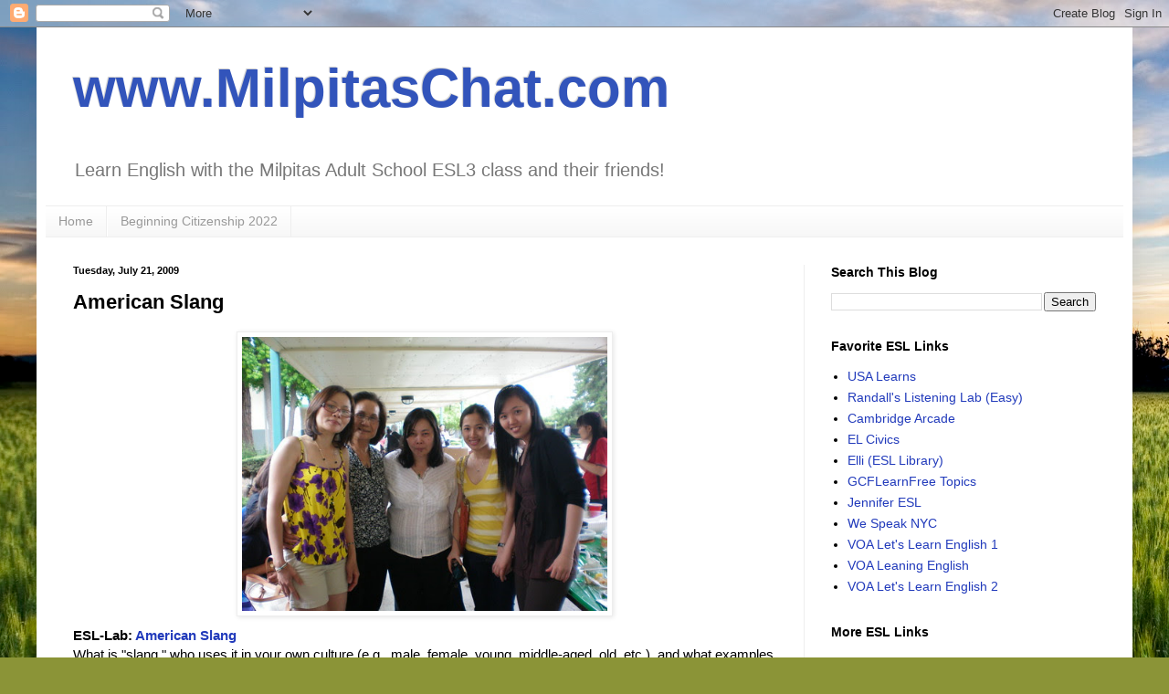

--- FILE ---
content_type: text/html; charset=UTF-8
request_url: https://www.milpitaschat.com/2009/07/american-slang.html
body_size: 12479
content:
<!DOCTYPE html>
<html class='v2' dir='ltr' lang='en'>
<head>
<link href='https://www.blogger.com/static/v1/widgets/335934321-css_bundle_v2.css' rel='stylesheet' type='text/css'/>
<meta content='width=1100' name='viewport'/>
<meta content='text/html; charset=UTF-8' http-equiv='Content-Type'/>
<meta content='blogger' name='generator'/>
<link href='https://www.milpitaschat.com/favicon.ico' rel='icon' type='image/x-icon'/>
<link href='https://www.milpitaschat.com/2009/07/american-slang.html' rel='canonical'/>
<link rel="alternate" type="application/atom+xml" title="www.MilpitasChat.com - Atom" href="https://www.milpitaschat.com/feeds/posts/default" />
<link rel="alternate" type="application/rss+xml" title="www.MilpitasChat.com - RSS" href="https://www.milpitaschat.com/feeds/posts/default?alt=rss" />
<link rel="service.post" type="application/atom+xml" title="www.MilpitasChat.com - Atom" href="https://www.blogger.com/feeds/2008675846045748548/posts/default" />

<link rel="alternate" type="application/atom+xml" title="www.MilpitasChat.com - Atom" href="https://www.milpitaschat.com/feeds/7272097870205103159/comments/default" />
<!--Can't find substitution for tag [blog.ieCssRetrofitLinks]-->
<link href='http://farm3.static.flickr.com/2462/3670323657_2e5199d26c.jpg' rel='image_src'/>
<meta content='https://www.milpitaschat.com/2009/07/american-slang.html' property='og:url'/>
<meta content='American Slang' property='og:title'/>
<meta content=' ESL-Lab: American Slang What is &quot;slang,&quot; who uses it in your own culture (e.g., male, female, young, middle-aged, old, etc.), and what exam...' property='og:description'/>
<meta content='https://lh3.googleusercontent.com/blogger_img_proxy/AEn0k_sI6fzA_gQqK8NWrNx85fsKBxr1opH2aA-RtdCJFG0DOimt0-22Frl_Rq1a10CdoDK5mOgpj5HzoRsAGMo-5k9rAh3TXiqCPQZ47-qaXzItQcVGMzFr5aFPCLPX8oJniOI=w1200-h630-p-k-no-nu' property='og:image'/>
<title>www.MilpitasChat.com: American Slang</title>
<style id='page-skin-1' type='text/css'><!--
/*
-----------------------------------------------
Blogger Template Style
Name:     Simple
Designer: Blogger
URL:      www.blogger.com
----------------------------------------------- */
/* Content
----------------------------------------------- */
body {
font: normal normal 14px Arial, Tahoma, Helvetica, FreeSans, sans-serif;
color: #000000;
background: #8B9437 url(//themes.googleusercontent.com/image?id=13FoiH-u4YRLfgveSr43LroHkiXjYFA6nOAGtJH5OEeSwpar5rCFHPiSqbw9RN_bWLwZx) no-repeat fixed top center /* Credit: Xaviarnau (http://www.istockphoto.com/googleimages.php?id=9586220&platform=blogger) */;
padding: 0 40px 40px 40px;
}
html body .region-inner {
min-width: 0;
max-width: 100%;
width: auto;
}
h2 {
font-size: 22px;
}
a:link {
text-decoration:none;
color: #213abb;
}
a:visited {
text-decoration:none;
color: #888888;
}
a:hover {
text-decoration:underline;
color: #3243ff;
}
.body-fauxcolumn-outer .fauxcolumn-inner {
background: transparent none repeat scroll top left;
_background-image: none;
}
.body-fauxcolumn-outer .cap-top {
position: absolute;
z-index: 1;
height: 400px;
width: 100%;
}
.body-fauxcolumn-outer .cap-top .cap-left {
width: 100%;
background: transparent none repeat-x scroll top left;
_background-image: none;
}
.content-outer {
-moz-box-shadow: 0 0 40px rgba(0, 0, 0, .15);
-webkit-box-shadow: 0 0 5px rgba(0, 0, 0, .15);
-goog-ms-box-shadow: 0 0 10px #333333;
box-shadow: 0 0 40px rgba(0, 0, 0, .15);
margin-bottom: 1px;
}
.content-inner {
padding: 10px 10px;
}
.content-inner {
background-color: #ffffff;
}
/* Header
----------------------------------------------- */
.header-outer {
background: transparent none repeat-x scroll 0 -400px;
_background-image: none;
}
.Header h1 {
font: normal bold 60px Arial, Tahoma, Helvetica, FreeSans, sans-serif;
color: #3254bb;
text-shadow: -1px -1px 1px rgba(0, 0, 0, .2);
}
.Header h1 a {
color: #3254bb;
}
.Header .description {
font-size: 140%;
color: #777777;
}
.header-inner .Header .titlewrapper {
padding: 22px 30px;
}
.header-inner .Header .descriptionwrapper {
padding: 0 30px;
}
/* Tabs
----------------------------------------------- */
.tabs-inner .section:first-child {
border-top: 1px solid #eeeeee;
}
.tabs-inner .section:first-child ul {
margin-top: -1px;
border-top: 1px solid #eeeeee;
border-left: 0 solid #eeeeee;
border-right: 0 solid #eeeeee;
}
.tabs-inner .widget ul {
background: #f5f5f5 url(https://resources.blogblog.com/blogblog/data/1kt/simple/gradients_light.png) repeat-x scroll 0 -800px;
_background-image: none;
border-bottom: 1px solid #eeeeee;
margin-top: 0;
margin-left: -30px;
margin-right: -30px;
}
.tabs-inner .widget li a {
display: inline-block;
padding: .6em 1em;
font: normal normal 14px Arial, Tahoma, Helvetica, FreeSans, sans-serif;
color: #999999;
border-left: 1px solid #ffffff;
border-right: 1px solid #eeeeee;
}
.tabs-inner .widget li:first-child a {
border-left: none;
}
.tabs-inner .widget li.selected a, .tabs-inner .widget li a:hover {
color: #000000;
background-color: #eeeeee;
text-decoration: none;
}
/* Columns
----------------------------------------------- */
.main-outer {
border-top: 0 solid #eeeeee;
}
.fauxcolumn-left-outer .fauxcolumn-inner {
border-right: 1px solid #eeeeee;
}
.fauxcolumn-right-outer .fauxcolumn-inner {
border-left: 1px solid #eeeeee;
}
/* Headings
----------------------------------------------- */
div.widget > h2,
div.widget h2.title {
margin: 0 0 1em 0;
font: normal bold 14px Arial, Tahoma, Helvetica, FreeSans, sans-serif;
color: #000000;
}
/* Widgets
----------------------------------------------- */
.widget .zippy {
color: #999999;
text-shadow: 2px 2px 1px rgba(0, 0, 0, .1);
}
.widget .popular-posts ul {
list-style: none;
}
/* Posts
----------------------------------------------- */
h2.date-header {
font: normal bold 11px Arial, Tahoma, Helvetica, FreeSans, sans-serif;
}
.date-header span {
background-color: transparent;
color: #000000;
padding: inherit;
letter-spacing: inherit;
margin: inherit;
}
.main-inner {
padding-top: 30px;
padding-bottom: 30px;
}
.main-inner .column-center-inner {
padding: 0 15px;
}
.main-inner .column-center-inner .section {
margin: 0 15px;
}
.post {
margin: 0 0 25px 0;
}
h3.post-title, .comments h4 {
font: normal bold 22px Arial, Tahoma, Helvetica, FreeSans, sans-serif;
margin: .75em 0 0;
}
.post-body {
font-size: 110%;
line-height: 1.4;
position: relative;
}
.post-body img, .post-body .tr-caption-container, .Profile img, .Image img,
.BlogList .item-thumbnail img {
padding: 2px;
background: #ffffff;
border: 1px solid #eeeeee;
-moz-box-shadow: 1px 1px 5px rgba(0, 0, 0, .1);
-webkit-box-shadow: 1px 1px 5px rgba(0, 0, 0, .1);
box-shadow: 1px 1px 5px rgba(0, 0, 0, .1);
}
.post-body img, .post-body .tr-caption-container {
padding: 5px;
}
.post-body .tr-caption-container {
color: #000000;
}
.post-body .tr-caption-container img {
padding: 0;
background: transparent;
border: none;
-moz-box-shadow: 0 0 0 rgba(0, 0, 0, .1);
-webkit-box-shadow: 0 0 0 rgba(0, 0, 0, .1);
box-shadow: 0 0 0 rgba(0, 0, 0, .1);
}
.post-header {
margin: 0 0 1.5em;
line-height: 1.6;
font-size: 90%;
}
.post-footer {
margin: 20px -2px 0;
padding: 5px 10px;
color: #666666;
background-color: #f9f9f9;
border-bottom: 1px solid #eeeeee;
line-height: 1.6;
font-size: 90%;
}
#comments .comment-author {
padding-top: 1.5em;
border-top: 1px solid #eeeeee;
background-position: 0 1.5em;
}
#comments .comment-author:first-child {
padding-top: 0;
border-top: none;
}
.avatar-image-container {
margin: .2em 0 0;
}
#comments .avatar-image-container img {
border: 1px solid #eeeeee;
}
/* Comments
----------------------------------------------- */
.comments .comments-content .icon.blog-author {
background-repeat: no-repeat;
background-image: url([data-uri]);
}
.comments .comments-content .loadmore a {
border-top: 1px solid #999999;
border-bottom: 1px solid #999999;
}
.comments .comment-thread.inline-thread {
background-color: #f9f9f9;
}
.comments .continue {
border-top: 2px solid #999999;
}
/* Accents
---------------------------------------------- */
.section-columns td.columns-cell {
border-left: 1px solid #eeeeee;
}
.blog-pager {
background: transparent none no-repeat scroll top center;
}
.blog-pager-older-link, .home-link,
.blog-pager-newer-link {
background-color: #ffffff;
padding: 5px;
}
.footer-outer {
border-top: 0 dashed #bbbbbb;
}
/* Mobile
----------------------------------------------- */
body.mobile  {
background-size: auto;
}
.mobile .body-fauxcolumn-outer {
background: transparent none repeat scroll top left;
}
.mobile .body-fauxcolumn-outer .cap-top {
background-size: 100% auto;
}
.mobile .content-outer {
-webkit-box-shadow: 0 0 3px rgba(0, 0, 0, .15);
box-shadow: 0 0 3px rgba(0, 0, 0, .15);
}
.mobile .tabs-inner .widget ul {
margin-left: 0;
margin-right: 0;
}
.mobile .post {
margin: 0;
}
.mobile .main-inner .column-center-inner .section {
margin: 0;
}
.mobile .date-header span {
padding: 0.1em 10px;
margin: 0 -10px;
}
.mobile h3.post-title {
margin: 0;
}
.mobile .blog-pager {
background: transparent none no-repeat scroll top center;
}
.mobile .footer-outer {
border-top: none;
}
.mobile .main-inner, .mobile .footer-inner {
background-color: #ffffff;
}
.mobile-index-contents {
color: #000000;
}
.mobile-link-button {
background-color: #213abb;
}
.mobile-link-button a:link, .mobile-link-button a:visited {
color: #ffffff;
}
.mobile .tabs-inner .section:first-child {
border-top: none;
}
.mobile .tabs-inner .PageList .widget-content {
background-color: #eeeeee;
color: #000000;
border-top: 1px solid #eeeeee;
border-bottom: 1px solid #eeeeee;
}
.mobile .tabs-inner .PageList .widget-content .pagelist-arrow {
border-left: 1px solid #eeeeee;
}

--></style>
<style id='template-skin-1' type='text/css'><!--
body {
min-width: 1200px;
}
.content-outer, .content-fauxcolumn-outer, .region-inner {
min-width: 1200px;
max-width: 1200px;
_width: 1200px;
}
.main-inner .columns {
padding-left: 0;
padding-right: 350px;
}
.main-inner .fauxcolumn-center-outer {
left: 0;
right: 350px;
/* IE6 does not respect left and right together */
_width: expression(this.parentNode.offsetWidth -
parseInt("0") -
parseInt("350px") + 'px');
}
.main-inner .fauxcolumn-left-outer {
width: 0;
}
.main-inner .fauxcolumn-right-outer {
width: 350px;
}
.main-inner .column-left-outer {
width: 0;
right: 100%;
margin-left: -0;
}
.main-inner .column-right-outer {
width: 350px;
margin-right: -350px;
}
#layout {
min-width: 0;
}
#layout .content-outer {
min-width: 0;
width: 800px;
}
#layout .region-inner {
min-width: 0;
width: auto;
}
body#layout div.add_widget {
padding: 8px;
}
body#layout div.add_widget a {
margin-left: 32px;
}
--></style>
<style>
    body {background-image:url(\/\/themes.googleusercontent.com\/image?id=13FoiH-u4YRLfgveSr43LroHkiXjYFA6nOAGtJH5OEeSwpar5rCFHPiSqbw9RN_bWLwZx);}
    
@media (max-width: 200px) { body {background-image:url(\/\/themes.googleusercontent.com\/image?id=13FoiH-u4YRLfgveSr43LroHkiXjYFA6nOAGtJH5OEeSwpar5rCFHPiSqbw9RN_bWLwZx&options=w200);}}
@media (max-width: 400px) and (min-width: 201px) { body {background-image:url(\/\/themes.googleusercontent.com\/image?id=13FoiH-u4YRLfgveSr43LroHkiXjYFA6nOAGtJH5OEeSwpar5rCFHPiSqbw9RN_bWLwZx&options=w400);}}
@media (max-width: 800px) and (min-width: 401px) { body {background-image:url(\/\/themes.googleusercontent.com\/image?id=13FoiH-u4YRLfgveSr43LroHkiXjYFA6nOAGtJH5OEeSwpar5rCFHPiSqbw9RN_bWLwZx&options=w800);}}
@media (max-width: 1200px) and (min-width: 801px) { body {background-image:url(\/\/themes.googleusercontent.com\/image?id=13FoiH-u4YRLfgveSr43LroHkiXjYFA6nOAGtJH5OEeSwpar5rCFHPiSqbw9RN_bWLwZx&options=w1200);}}
/* Last tag covers anything over one higher than the previous max-size cap. */
@media (min-width: 1201px) { body {background-image:url(\/\/themes.googleusercontent.com\/image?id=13FoiH-u4YRLfgveSr43LroHkiXjYFA6nOAGtJH5OEeSwpar5rCFHPiSqbw9RN_bWLwZx&options=w1600);}}
  </style>
<link href='https://www.blogger.com/dyn-css/authorization.css?targetBlogID=2008675846045748548&amp;zx=543e6b81-5b1a-4601-b7bd-892efb3c795d' media='none' onload='if(media!=&#39;all&#39;)media=&#39;all&#39;' rel='stylesheet'/><noscript><link href='https://www.blogger.com/dyn-css/authorization.css?targetBlogID=2008675846045748548&amp;zx=543e6b81-5b1a-4601-b7bd-892efb3c795d' rel='stylesheet'/></noscript>
<meta name='google-adsense-platform-account' content='ca-host-pub-1556223355139109'/>
<meta name='google-adsense-platform-domain' content='blogspot.com'/>

</head>
<body class='loading variant-pale'>
<div class='navbar section' id='navbar' name='Navbar'><div class='widget Navbar' data-version='1' id='Navbar1'><script type="text/javascript">
    function setAttributeOnload(object, attribute, val) {
      if(window.addEventListener) {
        window.addEventListener('load',
          function(){ object[attribute] = val; }, false);
      } else {
        window.attachEvent('onload', function(){ object[attribute] = val; });
      }
    }
  </script>
<div id="navbar-iframe-container"></div>
<script type="text/javascript" src="https://apis.google.com/js/platform.js"></script>
<script type="text/javascript">
      gapi.load("gapi.iframes:gapi.iframes.style.bubble", function() {
        if (gapi.iframes && gapi.iframes.getContext) {
          gapi.iframes.getContext().openChild({
              url: 'https://www.blogger.com/navbar/2008675846045748548?po\x3d7272097870205103159\x26origin\x3dhttps://www.milpitaschat.com',
              where: document.getElementById("navbar-iframe-container"),
              id: "navbar-iframe"
          });
        }
      });
    </script><script type="text/javascript">
(function() {
var script = document.createElement('script');
script.type = 'text/javascript';
script.src = '//pagead2.googlesyndication.com/pagead/js/google_top_exp.js';
var head = document.getElementsByTagName('head')[0];
if (head) {
head.appendChild(script);
}})();
</script>
</div></div>
<div class='body-fauxcolumns'>
<div class='fauxcolumn-outer body-fauxcolumn-outer'>
<div class='cap-top'>
<div class='cap-left'></div>
<div class='cap-right'></div>
</div>
<div class='fauxborder-left'>
<div class='fauxborder-right'></div>
<div class='fauxcolumn-inner'>
</div>
</div>
<div class='cap-bottom'>
<div class='cap-left'></div>
<div class='cap-right'></div>
</div>
</div>
</div>
<div class='content'>
<div class='content-fauxcolumns'>
<div class='fauxcolumn-outer content-fauxcolumn-outer'>
<div class='cap-top'>
<div class='cap-left'></div>
<div class='cap-right'></div>
</div>
<div class='fauxborder-left'>
<div class='fauxborder-right'></div>
<div class='fauxcolumn-inner'>
</div>
</div>
<div class='cap-bottom'>
<div class='cap-left'></div>
<div class='cap-right'></div>
</div>
</div>
</div>
<div class='content-outer'>
<div class='content-cap-top cap-top'>
<div class='cap-left'></div>
<div class='cap-right'></div>
</div>
<div class='fauxborder-left content-fauxborder-left'>
<div class='fauxborder-right content-fauxborder-right'></div>
<div class='content-inner'>
<header>
<div class='header-outer'>
<div class='header-cap-top cap-top'>
<div class='cap-left'></div>
<div class='cap-right'></div>
</div>
<div class='fauxborder-left header-fauxborder-left'>
<div class='fauxborder-right header-fauxborder-right'></div>
<div class='region-inner header-inner'>
<div class='header section' id='header' name='Header'><div class='widget Header' data-version='1' id='Header1'>
<div id='header-inner'>
<div class='titlewrapper'>
<h1 class='title'>
<a href='https://www.milpitaschat.com/'>
www.MilpitasChat.com
</a>
</h1>
</div>
<div class='descriptionwrapper'>
<p class='description'><span>Learn English with the Milpitas Adult School ESL3 class and their friends!</span></p>
</div>
</div>
</div></div>
</div>
</div>
<div class='header-cap-bottom cap-bottom'>
<div class='cap-left'></div>
<div class='cap-right'></div>
</div>
</div>
</header>
<div class='tabs-outer'>
<div class='tabs-cap-top cap-top'>
<div class='cap-left'></div>
<div class='cap-right'></div>
</div>
<div class='fauxborder-left tabs-fauxborder-left'>
<div class='fauxborder-right tabs-fauxborder-right'></div>
<div class='region-inner tabs-inner'>
<div class='tabs section' id='crosscol' name='Cross-Column'><div class='widget PageList' data-version='1' id='PageList1'>
<h2>Pages</h2>
<div class='widget-content'>
<ul>
<li>
<a href='https://www.milpitaschat.com/'>Home</a>
</li>
<li>
<a href='https://www.milpitaschat.com/p/beginning-citizenship-2022.html'>Beginning Citizenship 2022</a>
</li>
</ul>
<div class='clear'></div>
</div>
</div></div>
<div class='tabs no-items section' id='crosscol-overflow' name='Cross-Column 2'></div>
</div>
</div>
<div class='tabs-cap-bottom cap-bottom'>
<div class='cap-left'></div>
<div class='cap-right'></div>
</div>
</div>
<div class='main-outer'>
<div class='main-cap-top cap-top'>
<div class='cap-left'></div>
<div class='cap-right'></div>
</div>
<div class='fauxborder-left main-fauxborder-left'>
<div class='fauxborder-right main-fauxborder-right'></div>
<div class='region-inner main-inner'>
<div class='columns fauxcolumns'>
<div class='fauxcolumn-outer fauxcolumn-center-outer'>
<div class='cap-top'>
<div class='cap-left'></div>
<div class='cap-right'></div>
</div>
<div class='fauxborder-left'>
<div class='fauxborder-right'></div>
<div class='fauxcolumn-inner'>
</div>
</div>
<div class='cap-bottom'>
<div class='cap-left'></div>
<div class='cap-right'></div>
</div>
</div>
<div class='fauxcolumn-outer fauxcolumn-left-outer'>
<div class='cap-top'>
<div class='cap-left'></div>
<div class='cap-right'></div>
</div>
<div class='fauxborder-left'>
<div class='fauxborder-right'></div>
<div class='fauxcolumn-inner'>
</div>
</div>
<div class='cap-bottom'>
<div class='cap-left'></div>
<div class='cap-right'></div>
</div>
</div>
<div class='fauxcolumn-outer fauxcolumn-right-outer'>
<div class='cap-top'>
<div class='cap-left'></div>
<div class='cap-right'></div>
</div>
<div class='fauxborder-left'>
<div class='fauxborder-right'></div>
<div class='fauxcolumn-inner'>
</div>
</div>
<div class='cap-bottom'>
<div class='cap-left'></div>
<div class='cap-right'></div>
</div>
</div>
<!-- corrects IE6 width calculation -->
<div class='columns-inner'>
<div class='column-center-outer'>
<div class='column-center-inner'>
<div class='main section' id='main' name='Main'><div class='widget Blog' data-version='1' id='Blog1'>
<div class='blog-posts hfeed'>

          <div class="date-outer">
        
<h2 class='date-header'><span>Tuesday, July 21, 2009</span></h2>

          <div class="date-posts">
        
<div class='post-outer'>
<div class='post hentry uncustomized-post-template' itemprop='blogPost' itemscope='itemscope' itemtype='http://schema.org/BlogPosting'>
<meta content='http://farm3.static.flickr.com/2462/3670323657_2e5199d26c.jpg' itemprop='image_url'/>
<meta content='2008675846045748548' itemprop='blogId'/>
<meta content='7272097870205103159' itemprop='postId'/>
<a name='7272097870205103159'></a>
<h3 class='post-title entry-title' itemprop='name'>
American Slang
</h3>
<div class='post-header'>
<div class='post-header-line-1'></div>
</div>
<div class='post-body entry-content' id='post-body-7272097870205103159' itemprop='description articleBody'>
<a href="http://farm3.static.flickr.com/2462/3670323657_2e5199d26c.jpg"><img alt="" border="0" src="https://lh3.googleusercontent.com/blogger_img_proxy/AEn0k_sI6fzA_gQqK8NWrNx85fsKBxr1opH2aA-RtdCJFG0DOimt0-22Frl_Rq1a10CdoDK5mOgpj5HzoRsAGMo-5k9rAh3TXiqCPQZ47-qaXzItQcVGMzFr5aFPCLPX8oJniOI=s0-d" style="DISPLAY: block; MARGIN: 0px auto 10px; WIDTH: 400px; CURSOR: hand; HEIGHT: 300px; TEXT-ALIGN: center"></a> <strong>ESL-Lab: </strong><a href="http://www.esl-lab.com/slang/slangrd2.htm"><strong>American Slang</strong></a><br /><div></div><div>What is "slang," who uses it in your own culture (e.g., male, female, young, middle-aged, old, etc.), and what examples can you think of in your language? What idioms or idiomatic expressions can you think of that are part of everyday language?<br /></div><ul><li>I. <a href="http://www.esl-lab.com/slang/slangrd2.htm#pre">Pre-Listening Exercises</a><br /></li><li>II. <a href="http://www.esl-lab.com/slang/slangrd2.htm#list">Listening Exercises</a></li><br /><li>III. <a href="http://www.esl-lab.com/slang/slangrd2.htm#post">Post-Listening Exercises</a></li></ul>
<div style='clear: both;'></div>
</div>
<div class='post-footer'>
<div class='post-footer-line post-footer-line-1'>
<span class='post-author vcard'>
Posted by
<span class='fn' itemprop='author' itemscope='itemscope' itemtype='http://schema.org/Person'>
<meta content='https://www.blogger.com/profile/04366117824552712958' itemprop='url'/>
<a class='g-profile' href='https://www.blogger.com/profile/04366117824552712958' rel='author' title='author profile'>
<span itemprop='name'>US Citizenship Podcast</span>
</a>
</span>
</span>
<span class='post-timestamp'>
at
<meta content='https://www.milpitaschat.com/2009/07/american-slang.html' itemprop='url'/>
<a class='timestamp-link' href='https://www.milpitaschat.com/2009/07/american-slang.html' rel='bookmark' title='permanent link'><abbr class='published' itemprop='datePublished' title='2009-07-21T00:01:00-07:00'>12:01&#8239;AM</abbr></a>
</span>
<span class='post-comment-link'>
</span>
<span class='post-icons'>
<span class='item-action'>
<a href='https://www.blogger.com/email-post/2008675846045748548/7272097870205103159' title='Email Post'>
<img alt='' class='icon-action' height='13' src='https://resources.blogblog.com/img/icon18_email.gif' width='18'/>
</a>
</span>
<span class='item-control blog-admin pid-1729103297'>
<a href='https://www.blogger.com/post-edit.g?blogID=2008675846045748548&postID=7272097870205103159&from=pencil' title='Edit Post'>
<img alt='' class='icon-action' height='18' src='https://resources.blogblog.com/img/icon18_edit_allbkg.gif' width='18'/>
</a>
</span>
</span>
<div class='post-share-buttons goog-inline-block'>
<a class='goog-inline-block share-button sb-email' href='https://www.blogger.com/share-post.g?blogID=2008675846045748548&postID=7272097870205103159&target=email' target='_blank' title='Email This'><span class='share-button-link-text'>Email This</span></a><a class='goog-inline-block share-button sb-blog' href='https://www.blogger.com/share-post.g?blogID=2008675846045748548&postID=7272097870205103159&target=blog' onclick='window.open(this.href, "_blank", "height=270,width=475"); return false;' target='_blank' title='BlogThis!'><span class='share-button-link-text'>BlogThis!</span></a><a class='goog-inline-block share-button sb-twitter' href='https://www.blogger.com/share-post.g?blogID=2008675846045748548&postID=7272097870205103159&target=twitter' target='_blank' title='Share to X'><span class='share-button-link-text'>Share to X</span></a><a class='goog-inline-block share-button sb-facebook' href='https://www.blogger.com/share-post.g?blogID=2008675846045748548&postID=7272097870205103159&target=facebook' onclick='window.open(this.href, "_blank", "height=430,width=640"); return false;' target='_blank' title='Share to Facebook'><span class='share-button-link-text'>Share to Facebook</span></a><a class='goog-inline-block share-button sb-pinterest' href='https://www.blogger.com/share-post.g?blogID=2008675846045748548&postID=7272097870205103159&target=pinterest' target='_blank' title='Share to Pinterest'><span class='share-button-link-text'>Share to Pinterest</span></a>
</div>
</div>
<div class='post-footer-line post-footer-line-2'>
<span class='post-labels'>
</span>
</div>
<div class='post-footer-line post-footer-line-3'>
<span class='post-location'>
</span>
</div>
</div>
</div>
<div class='comments' id='comments'>
<a name='comments'></a>
</div>
</div>

        </div></div>
      
</div>
<div class='blog-pager' id='blog-pager'>
<span id='blog-pager-newer-link'>
<a class='blog-pager-newer-link' href='https://www.milpitaschat.com/2009/07/hong-kong-refocuses-on-design.html' id='Blog1_blog-pager-newer-link' title='Newer Post'>Newer Post</a>
</span>
<span id='blog-pager-older-link'>
<a class='blog-pager-older-link' href='https://www.milpitaschat.com/2009/07/moon-landing-remembered-on-40th.html' id='Blog1_blog-pager-older-link' title='Older Post'>Older Post</a>
</span>
<a class='home-link' href='https://www.milpitaschat.com/'>Home</a>
</div>
<div class='clear'></div>
<div class='post-feeds'>
</div>
</div></div>
</div>
</div>
<div class='column-left-outer'>
<div class='column-left-inner'>
<aside>
</aside>
</div>
</div>
<div class='column-right-outer'>
<div class='column-right-inner'>
<aside>
<div class='sidebar section' id='sidebar-right-1'><div class='widget BlogSearch' data-version='1' id='BlogSearch1'>
<h2 class='title'>Search This Blog</h2>
<div class='widget-content'>
<div id='BlogSearch1_form'>
<form action='https://www.milpitaschat.com/search' class='gsc-search-box' target='_top'>
<table cellpadding='0' cellspacing='0' class='gsc-search-box'>
<tbody>
<tr>
<td class='gsc-input'>
<input autocomplete='off' class='gsc-input' name='q' size='10' title='search' type='text' value=''/>
</td>
<td class='gsc-search-button'>
<input class='gsc-search-button' title='search' type='submit' value='Search'/>
</td>
</tr>
</tbody>
</table>
</form>
</div>
</div>
<div class='clear'></div>
</div><div class='widget LinkList' data-version='1' id='LinkList9'>
<h2>Favorite ESL Links</h2>
<div class='widget-content'>
<ul>
<li><a href='https://www.usalearns.org/'>USA Learns</a></li>
<li><a href='https://www.esl-lab.com/easy/'>Randall's Listening Lab (Easy)</a></li>
<li><a href='http://www.cambridge.org/us/esl/venturesadulted/venturesarcade/index.html'>Cambridge Arcade</a></li>
<li><a href='http://elcivics.com/'>EL Civics</a></li>
<li><a href='https://ellii.com/'>Elli (ESL Library)</a></li>
<li><a href='https://edu.gcfglobal.org/en/topics/'>GCFLearnFree Topics</a></li>
<li><a href='https://www.youtube.com/playlist?list=PL0A0C8CFFE9712B76'>Jennifer ESL</a></li>
<li><a href='https://wespeaknyc.cityofnewyork.us/episodes/'>We Speak NYC</a></li>
<li><a href='https://learningenglish.voanews.com/p/5644.html'>VOA Let's Learn English 1</a></li>
<li><a href='https://learningenglish.voanews.com/'>VOA Leaning English</a></li>
<li><a href='https://learningenglish.voanews.com/p/6765.html'>VOA Let's Learn English 2</a></li>
</ul>
<div class='clear'></div>
</div>
</div><div class='widget LinkList' data-version='1' id='LinkList1'>
<h2>More ESL Links</h2>
<div class='widget-content'>
<ul>
<li><a href='http://www.breakingnewsenglish.com/'>Breaking News English</a></li>
<li><a href='http://www.dailyesl.com/'>Daily ESL</a></li>
<li><a href='http://www.englishclub.com/learn-english.htm'>English Club</a></li>
<li><a href='http://www.elllo.org/'>English Listening Lab Online</a></li>
<li><a href='http://www.eslholidaylessons.com/'>ESL Holiday Lessons</a></li>
<li><a href='http://www.eslpod.com/'>ESL Podcast</a></li>
<li><a href='http://www.ezslang.com/'>EZ Slang</a></li>
<li><a href='http://www.famouspeoplelessons.com/'>Famous People Lessons</a></li>
<li><a href='http://www.manythings.org/'>Many Interesting Things for ESL Students</a></li>
<li><a href='http://www.uiowa.edu/~acadtech/phonetics/english/frameset.html'>Phonetics Practice</a></li>
<li><a href='https://www.esl-lab.com/easy/'>Randall's ESL Lab</a></li>
<li><a href='http://www.real-english.com/'>Real English</a></li>
<li><a href='http://www.web-esl.com/'>Web-ESL</a></li>
</ul>
<div class='clear'></div>
</div>
</div><div class='widget LinkList' data-version='1' id='LinkList11'>
<h2>VOA Voice of America!</h2>
<div class='widget-content'>
<ul>
<li><a href='http://www.voanews.com/'>VOA News</a></li>
<li><a href='https://learningenglish.voanews.com/'>VOA Learning English</a></li>
<li><a href='https://pronounce.voanews.com/'>VOA Pronunciation Guide</a></li>
<li><a href='https://docs.voanews.eu/en-US-LEARN/2022/06/07/c4dbd6af-5f63-4f28-bc42-0bd175f4e4b4.pdf'>VOA Learning English Word Book</a></li>
<li><a href="//www.youtube.com/voavideo">VOAVideo on YouTube</a></li>
<li><a href="//www.youtube.com/user/VOALearningEnglish">VOA Learning English on YouTube</a></li>
<li><a href='http://www.manythings.org/e/voa.html'>ManyThings.org VOA Activities</a></li>
</ul>
<div class='clear'></div>
</div>
</div><div class='widget LinkList' data-version='1' id='LinkList14'>
<h2>Andrew and Friends: The MICHIGAN Stories for Newcomers series</h2>
<div class='widget-content'>
<ul>
<li><a href='http://www.press.umich.edu/esl/stories/index.html#andrew'>Andrew's story</a></li>
<li><a href='http://www.press.umich.edu/esl/stories/index.html#flor'>Flor's story</a></li>
<li><a href='http://www.press.umich.edu/esl/stories/index.html#senem'>Senem's story</a></li>
<li><a href='http://www.press.umich.edu/esl/stories/index.html#kim'>The Kim's story</a></li>
<li><a href='http://www.press.umich.edu/esl/studentbookclubs/'>The Students Book Club</a></li>
</ul>
<div class='clear'></div>
</div>
</div><div class='widget LinkList' data-version='1' id='LinkList8'>
<h2>College Placement Tests</h2>
<div class='widget-content'>
<ul>
<li><a href='http://www.deanza.edu/admissions/placement/'>DeAnza Assessment Tests</a></li>
<li><a href='https://www.evc.edu/attend-evc/placement/self-guided-placement'>Evergreen Valley College Placement Test</a></li>
<li><a href='https://missioncollege.edu/student_services/assessment/esl.html'>Mission College Placment Tests FAQs</a></li>
<li><a href='http://www.ohlone.edu/org/placement/'>Ohlone College Placement Tests</a></li>
<li><a href='https://www.sjsu.edu/testing/tests/sjsu-exams/wst.php'>SJSU English Writing Placement Test</a></li>
</ul>
<div class='clear'></div>
</div>
</div><div class='widget BlogArchive' data-version='1' id='BlogArchive1'>
<h2>Blog Archive</h2>
<div class='widget-content'>
<div id='ArchiveList'>
<div id='BlogArchive1_ArchiveList'>
<ul class='flat'>
<li class='archivedate'>
<a href='https://www.milpitaschat.com/2026/01/'>January</a> (2)
      </li>
<li class='archivedate'>
<a href='https://www.milpitaschat.com/2025/12/'>December</a> (1)
      </li>
<li class='archivedate'>
<a href='https://www.milpitaschat.com/2025/11/'>November</a> (2)
      </li>
<li class='archivedate'>
<a href='https://www.milpitaschat.com/2025/09/'>September</a> (3)
      </li>
<li class='archivedate'>
<a href='https://www.milpitaschat.com/2025/08/'>August</a> (4)
      </li>
<li class='archivedate'>
<a href='https://www.milpitaschat.com/2025/05/'>May</a> (1)
      </li>
<li class='archivedate'>
<a href='https://www.milpitaschat.com/2025/04/'>April</a> (2)
      </li>
<li class='archivedate'>
<a href='https://www.milpitaschat.com/2025/03/'>March</a> (1)
      </li>
<li class='archivedate'>
<a href='https://www.milpitaschat.com/2025/02/'>February</a> (1)
      </li>
<li class='archivedate'>
<a href='https://www.milpitaschat.com/2025/01/'>January</a> (2)
      </li>
<li class='archivedate'>
<a href='https://www.milpitaschat.com/2024/12/'>December</a> (1)
      </li>
<li class='archivedate'>
<a href='https://www.milpitaschat.com/2024/11/'>November</a> (4)
      </li>
<li class='archivedate'>
<a href='https://www.milpitaschat.com/2024/10/'>October</a> (9)
      </li>
<li class='archivedate'>
<a href='https://www.milpitaschat.com/2024/09/'>September</a> (7)
      </li>
<li class='archivedate'>
<a href='https://www.milpitaschat.com/2024/08/'>August</a> (3)
      </li>
<li class='archivedate'>
<a href='https://www.milpitaschat.com/2024/05/'>May</a> (1)
      </li>
<li class='archivedate'>
<a href='https://www.milpitaschat.com/2024/04/'>April</a> (2)
      </li>
<li class='archivedate'>
<a href='https://www.milpitaschat.com/2024/03/'>March</a> (8)
      </li>
<li class='archivedate'>
<a href='https://www.milpitaschat.com/2024/02/'>February</a> (18)
      </li>
<li class='archivedate'>
<a href='https://www.milpitaschat.com/2024/01/'>January</a> (9)
      </li>
<li class='archivedate'>
<a href='https://www.milpitaschat.com/2023/12/'>December</a> (10)
      </li>
<li class='archivedate'>
<a href='https://www.milpitaschat.com/2023/11/'>November</a> (10)
      </li>
<li class='archivedate'>
<a href='https://www.milpitaschat.com/2023/10/'>October</a> (3)
      </li>
<li class='archivedate'>
<a href='https://www.milpitaschat.com/2023/09/'>September</a> (13)
      </li>
<li class='archivedate'>
<a href='https://www.milpitaschat.com/2023/08/'>August</a> (29)
      </li>
<li class='archivedate'>
<a href='https://www.milpitaschat.com/2023/07/'>July</a> (29)
      </li>
<li class='archivedate'>
<a href='https://www.milpitaschat.com/2023/06/'>June</a> (17)
      </li>
<li class='archivedate'>
<a href='https://www.milpitaschat.com/2023/05/'>May</a> (19)
      </li>
<li class='archivedate'>
<a href='https://www.milpitaschat.com/2023/04/'>April</a> (28)
      </li>
<li class='archivedate'>
<a href='https://www.milpitaschat.com/2023/03/'>March</a> (20)
      </li>
<li class='archivedate'>
<a href='https://www.milpitaschat.com/2023/02/'>February</a> (28)
      </li>
<li class='archivedate'>
<a href='https://www.milpitaschat.com/2023/01/'>January</a> (23)
      </li>
<li class='archivedate'>
<a href='https://www.milpitaschat.com/2022/12/'>December</a> (29)
      </li>
<li class='archivedate'>
<a href='https://www.milpitaschat.com/2022/11/'>November</a> (26)
      </li>
<li class='archivedate'>
<a href='https://www.milpitaschat.com/2022/10/'>October</a> (27)
      </li>
<li class='archivedate'>
<a href='https://www.milpitaschat.com/2022/09/'>September</a> (29)
      </li>
<li class='archivedate'>
<a href='https://www.milpitaschat.com/2022/08/'>August</a> (31)
      </li>
<li class='archivedate'>
<a href='https://www.milpitaschat.com/2022/07/'>July</a> (28)
      </li>
<li class='archivedate'>
<a href='https://www.milpitaschat.com/2022/05/'>May</a> (13)
      </li>
<li class='archivedate'>
<a href='https://www.milpitaschat.com/2022/04/'>April</a> (24)
      </li>
<li class='archivedate'>
<a href='https://www.milpitaschat.com/2022/03/'>March</a> (12)
      </li>
<li class='archivedate'>
<a href='https://www.milpitaschat.com/2022/02/'>February</a> (7)
      </li>
<li class='archivedate'>
<a href='https://www.milpitaschat.com/2022/01/'>January</a> (21)
      </li>
<li class='archivedate'>
<a href='https://www.milpitaschat.com/2021/12/'>December</a> (31)
      </li>
<li class='archivedate'>
<a href='https://www.milpitaschat.com/2021/11/'>November</a> (30)
      </li>
<li class='archivedate'>
<a href='https://www.milpitaschat.com/2021/10/'>October</a> (31)
      </li>
<li class='archivedate'>
<a href='https://www.milpitaschat.com/2021/09/'>September</a> (21)
      </li>
<li class='archivedate'>
<a href='https://www.milpitaschat.com/2021/08/'>August</a> (28)
      </li>
<li class='archivedate'>
<a href='https://www.milpitaschat.com/2021/07/'>July</a> (31)
      </li>
<li class='archivedate'>
<a href='https://www.milpitaschat.com/2021/06/'>June</a> (29)
      </li>
<li class='archivedate'>
<a href='https://www.milpitaschat.com/2021/05/'>May</a> (31)
      </li>
<li class='archivedate'>
<a href='https://www.milpitaschat.com/2021/04/'>April</a> (31)
      </li>
<li class='archivedate'>
<a href='https://www.milpitaschat.com/2021/03/'>March</a> (31)
      </li>
<li class='archivedate'>
<a href='https://www.milpitaschat.com/2021/02/'>February</a> (28)
      </li>
<li class='archivedate'>
<a href='https://www.milpitaschat.com/2021/01/'>January</a> (30)
      </li>
<li class='archivedate'>
<a href='https://www.milpitaschat.com/2020/12/'>December</a> (31)
      </li>
<li class='archivedate'>
<a href='https://www.milpitaschat.com/2020/11/'>November</a> (31)
      </li>
<li class='archivedate'>
<a href='https://www.milpitaschat.com/2020/10/'>October</a> (31)
      </li>
<li class='archivedate'>
<a href='https://www.milpitaschat.com/2020/09/'>September</a> (30)
      </li>
<li class='archivedate'>
<a href='https://www.milpitaschat.com/2020/08/'>August</a> (25)
      </li>
<li class='archivedate'>
<a href='https://www.milpitaschat.com/2020/07/'>July</a> (30)
      </li>
<li class='archivedate'>
<a href='https://www.milpitaschat.com/2020/06/'>June</a> (28)
      </li>
<li class='archivedate'>
<a href='https://www.milpitaschat.com/2020/05/'>May</a> (31)
      </li>
<li class='archivedate'>
<a href='https://www.milpitaschat.com/2020/04/'>April</a> (30)
      </li>
<li class='archivedate'>
<a href='https://www.milpitaschat.com/2020/03/'>March</a> (21)
      </li>
<li class='archivedate'>
<a href='https://www.milpitaschat.com/2020/02/'>February</a> (6)
      </li>
<li class='archivedate'>
<a href='https://www.milpitaschat.com/2020/01/'>January</a> (8)
      </li>
<li class='archivedate'>
<a href='https://www.milpitaschat.com/2019/12/'>December</a> (4)
      </li>
<li class='archivedate'>
<a href='https://www.milpitaschat.com/2019/11/'>November</a> (6)
      </li>
<li class='archivedate'>
<a href='https://www.milpitaschat.com/2019/10/'>October</a> (11)
      </li>
<li class='archivedate'>
<a href='https://www.milpitaschat.com/2019/09/'>September</a> (10)
      </li>
<li class='archivedate'>
<a href='https://www.milpitaschat.com/2019/08/'>August</a> (6)
      </li>
<li class='archivedate'>
<a href='https://www.milpitaschat.com/2019/05/'>May</a> (3)
      </li>
<li class='archivedate'>
<a href='https://www.milpitaschat.com/2019/04/'>April</a> (12)
      </li>
<li class='archivedate'>
<a href='https://www.milpitaschat.com/2019/03/'>March</a> (10)
      </li>
<li class='archivedate'>
<a href='https://www.milpitaschat.com/2019/02/'>February</a> (9)
      </li>
<li class='archivedate'>
<a href='https://www.milpitaschat.com/2019/01/'>January</a> (2)
      </li>
<li class='archivedate'>
<a href='https://www.milpitaschat.com/2018/12/'>December</a> (5)
      </li>
<li class='archivedate'>
<a href='https://www.milpitaschat.com/2018/11/'>November</a> (12)
      </li>
<li class='archivedate'>
<a href='https://www.milpitaschat.com/2018/10/'>October</a> (20)
      </li>
<li class='archivedate'>
<a href='https://www.milpitaschat.com/2018/09/'>September</a> (20)
      </li>
<li class='archivedate'>
<a href='https://www.milpitaschat.com/2018/08/'>August</a> (11)
      </li>
<li class='archivedate'>
<a href='https://www.milpitaschat.com/2018/05/'>May</a> (7)
      </li>
<li class='archivedate'>
<a href='https://www.milpitaschat.com/2018/04/'>April</a> (7)
      </li>
<li class='archivedate'>
<a href='https://www.milpitaschat.com/2018/03/'>March</a> (8)
      </li>
<li class='archivedate'>
<a href='https://www.milpitaschat.com/2018/02/'>February</a> (8)
      </li>
<li class='archivedate'>
<a href='https://www.milpitaschat.com/2018/01/'>January</a> (8)
      </li>
<li class='archivedate'>
<a href='https://www.milpitaschat.com/2017/12/'>December</a> (5)
      </li>
<li class='archivedate'>
<a href='https://www.milpitaschat.com/2017/11/'>November</a> (8)
      </li>
<li class='archivedate'>
<a href='https://www.milpitaschat.com/2017/10/'>October</a> (9)
      </li>
<li class='archivedate'>
<a href='https://www.milpitaschat.com/2017/09/'>September</a> (9)
      </li>
<li class='archivedate'>
<a href='https://www.milpitaschat.com/2017/08/'>August</a> (24)
      </li>
<li class='archivedate'>
<a href='https://www.milpitaschat.com/2017/07/'>July</a> (27)
      </li>
<li class='archivedate'>
<a href='https://www.milpitaschat.com/2017/06/'>June</a> (9)
      </li>
<li class='archivedate'>
<a href='https://www.milpitaschat.com/2017/05/'>May</a> (10)
      </li>
<li class='archivedate'>
<a href='https://www.milpitaschat.com/2017/04/'>April</a> (7)
      </li>
<li class='archivedate'>
<a href='https://www.milpitaschat.com/2017/03/'>March</a> (6)
      </li>
<li class='archivedate'>
<a href='https://www.milpitaschat.com/2017/02/'>February</a> (6)
      </li>
<li class='archivedate'>
<a href='https://www.milpitaschat.com/2017/01/'>January</a> (10)
      </li>
<li class='archivedate'>
<a href='https://www.milpitaschat.com/2016/12/'>December</a> (7)
      </li>
<li class='archivedate'>
<a href='https://www.milpitaschat.com/2016/11/'>November</a> (7)
      </li>
<li class='archivedate'>
<a href='https://www.milpitaschat.com/2016/10/'>October</a> (5)
      </li>
<li class='archivedate'>
<a href='https://www.milpitaschat.com/2016/09/'>September</a> (13)
      </li>
<li class='archivedate'>
<a href='https://www.milpitaschat.com/2016/08/'>August</a> (4)
      </li>
<li class='archivedate'>
<a href='https://www.milpitaschat.com/2016/07/'>July</a> (1)
      </li>
<li class='archivedate'>
<a href='https://www.milpitaschat.com/2016/05/'>May</a> (9)
      </li>
<li class='archivedate'>
<a href='https://www.milpitaschat.com/2016/04/'>April</a> (6)
      </li>
<li class='archivedate'>
<a href='https://www.milpitaschat.com/2016/03/'>March</a> (13)
      </li>
<li class='archivedate'>
<a href='https://www.milpitaschat.com/2016/02/'>February</a> (5)
      </li>
<li class='archivedate'>
<a href='https://www.milpitaschat.com/2016/01/'>January</a> (11)
      </li>
<li class='archivedate'>
<a href='https://www.milpitaschat.com/2015/12/'>December</a> (6)
      </li>
<li class='archivedate'>
<a href='https://www.milpitaschat.com/2015/11/'>November</a> (7)
      </li>
<li class='archivedate'>
<a href='https://www.milpitaschat.com/2015/10/'>October</a> (5)
      </li>
<li class='archivedate'>
<a href='https://www.milpitaschat.com/2015/09/'>September</a> (13)
      </li>
<li class='archivedate'>
<a href='https://www.milpitaschat.com/2015/08/'>August</a> (3)
      </li>
<li class='archivedate'>
<a href='https://www.milpitaschat.com/2015/06/'>June</a> (2)
      </li>
<li class='archivedate'>
<a href='https://www.milpitaschat.com/2015/05/'>May</a> (6)
      </li>
<li class='archivedate'>
<a href='https://www.milpitaschat.com/2015/04/'>April</a> (9)
      </li>
<li class='archivedate'>
<a href='https://www.milpitaschat.com/2015/03/'>March</a> (4)
      </li>
<li class='archivedate'>
<a href='https://www.milpitaschat.com/2015/02/'>February</a> (7)
      </li>
<li class='archivedate'>
<a href='https://www.milpitaschat.com/2015/01/'>January</a> (8)
      </li>
<li class='archivedate'>
<a href='https://www.milpitaschat.com/2014/12/'>December</a> (12)
      </li>
<li class='archivedate'>
<a href='https://www.milpitaschat.com/2014/11/'>November</a> (14)
      </li>
<li class='archivedate'>
<a href='https://www.milpitaschat.com/2014/10/'>October</a> (16)
      </li>
<li class='archivedate'>
<a href='https://www.milpitaschat.com/2014/09/'>September</a> (31)
      </li>
<li class='archivedate'>
<a href='https://www.milpitaschat.com/2014/08/'>August</a> (17)
      </li>
<li class='archivedate'>
<a href='https://www.milpitaschat.com/2014/07/'>July</a> (1)
      </li>
<li class='archivedate'>
<a href='https://www.milpitaschat.com/2014/06/'>June</a> (2)
      </li>
<li class='archivedate'>
<a href='https://www.milpitaschat.com/2014/05/'>May</a> (1)
      </li>
<li class='archivedate'>
<a href='https://www.milpitaschat.com/2014/04/'>April</a> (17)
      </li>
<li class='archivedate'>
<a href='https://www.milpitaschat.com/2014/03/'>March</a> (13)
      </li>
<li class='archivedate'>
<a href='https://www.milpitaschat.com/2014/02/'>February</a> (5)
      </li>
<li class='archivedate'>
<a href='https://www.milpitaschat.com/2014/01/'>January</a> (2)
      </li>
<li class='archivedate'>
<a href='https://www.milpitaschat.com/2013/12/'>December</a> (2)
      </li>
<li class='archivedate'>
<a href='https://www.milpitaschat.com/2013/11/'>November</a> (3)
      </li>
<li class='archivedate'>
<a href='https://www.milpitaschat.com/2013/10/'>October</a> (7)
      </li>
<li class='archivedate'>
<a href='https://www.milpitaschat.com/2013/09/'>September</a> (6)
      </li>
<li class='archivedate'>
<a href='https://www.milpitaschat.com/2013/08/'>August</a> (4)
      </li>
<li class='archivedate'>
<a href='https://www.milpitaschat.com/2013/07/'>July</a> (21)
      </li>
<li class='archivedate'>
<a href='https://www.milpitaschat.com/2013/06/'>June</a> (8)
      </li>
<li class='archivedate'>
<a href='https://www.milpitaschat.com/2013/05/'>May</a> (5)
      </li>
<li class='archivedate'>
<a href='https://www.milpitaschat.com/2013/04/'>April</a> (6)
      </li>
<li class='archivedate'>
<a href='https://www.milpitaschat.com/2013/03/'>March</a> (14)
      </li>
<li class='archivedate'>
<a href='https://www.milpitaschat.com/2013/02/'>February</a> (27)
      </li>
<li class='archivedate'>
<a href='https://www.milpitaschat.com/2013/01/'>January</a> (31)
      </li>
<li class='archivedate'>
<a href='https://www.milpitaschat.com/2012/11/'>November</a> (6)
      </li>
<li class='archivedate'>
<a href='https://www.milpitaschat.com/2012/10/'>October</a> (31)
      </li>
<li class='archivedate'>
<a href='https://www.milpitaschat.com/2012/09/'>September</a> (16)
      </li>
<li class='archivedate'>
<a href='https://www.milpitaschat.com/2012/05/'>May</a> (1)
      </li>
<li class='archivedate'>
<a href='https://www.milpitaschat.com/2012/04/'>April</a> (16)
      </li>
<li class='archivedate'>
<a href='https://www.milpitaschat.com/2012/03/'>March</a> (23)
      </li>
<li class='archivedate'>
<a href='https://www.milpitaschat.com/2012/02/'>February</a> (17)
      </li>
<li class='archivedate'>
<a href='https://www.milpitaschat.com/2011/12/'>December</a> (1)
      </li>
<li class='archivedate'>
<a href='https://www.milpitaschat.com/2011/11/'>November</a> (7)
      </li>
<li class='archivedate'>
<a href='https://www.milpitaschat.com/2011/10/'>October</a> (24)
      </li>
<li class='archivedate'>
<a href='https://www.milpitaschat.com/2011/09/'>September</a> (8)
      </li>
<li class='archivedate'>
<a href='https://www.milpitaschat.com/2011/08/'>August</a> (22)
      </li>
<li class='archivedate'>
<a href='https://www.milpitaschat.com/2011/07/'>July</a> (25)
      </li>
<li class='archivedate'>
<a href='https://www.milpitaschat.com/2011/06/'>June</a> (13)
      </li>
<li class='archivedate'>
<a href='https://www.milpitaschat.com/2011/05/'>May</a> (15)
      </li>
<li class='archivedate'>
<a href='https://www.milpitaschat.com/2011/04/'>April</a> (31)
      </li>
<li class='archivedate'>
<a href='https://www.milpitaschat.com/2011/03/'>March</a> (20)
      </li>
<li class='archivedate'>
<a href='https://www.milpitaschat.com/2011/02/'>February</a> (13)
      </li>
<li class='archivedate'>
<a href='https://www.milpitaschat.com/2011/01/'>January</a> (25)
      </li>
<li class='archivedate'>
<a href='https://www.milpitaschat.com/2010/12/'>December</a> (18)
      </li>
<li class='archivedate'>
<a href='https://www.milpitaschat.com/2010/11/'>November</a> (1)
      </li>
<li class='archivedate'>
<a href='https://www.milpitaschat.com/2010/10/'>October</a> (16)
      </li>
<li class='archivedate'>
<a href='https://www.milpitaschat.com/2010/09/'>September</a> (25)
      </li>
<li class='archivedate'>
<a href='https://www.milpitaschat.com/2010/08/'>August</a> (19)
      </li>
<li class='archivedate'>
<a href='https://www.milpitaschat.com/2010/07/'>July</a> (27)
      </li>
<li class='archivedate'>
<a href='https://www.milpitaschat.com/2010/06/'>June</a> (22)
      </li>
<li class='archivedate'>
<a href='https://www.milpitaschat.com/2010/05/'>May</a> (26)
      </li>
<li class='archivedate'>
<a href='https://www.milpitaschat.com/2010/04/'>April</a> (24)
      </li>
<li class='archivedate'>
<a href='https://www.milpitaschat.com/2010/03/'>March</a> (31)
      </li>
<li class='archivedate'>
<a href='https://www.milpitaschat.com/2010/02/'>February</a> (24)
      </li>
<li class='archivedate'>
<a href='https://www.milpitaschat.com/2010/01/'>January</a> (30)
      </li>
<li class='archivedate'>
<a href='https://www.milpitaschat.com/2009/12/'>December</a> (34)
      </li>
<li class='archivedate'>
<a href='https://www.milpitaschat.com/2009/11/'>November</a> (24)
      </li>
<li class='archivedate'>
<a href='https://www.milpitaschat.com/2009/10/'>October</a> (29)
      </li>
<li class='archivedate'>
<a href='https://www.milpitaschat.com/2009/09/'>September</a> (33)
      </li>
<li class='archivedate'>
<a href='https://www.milpitaschat.com/2009/08/'>August</a> (19)
      </li>
<li class='archivedate'>
<a href='https://www.milpitaschat.com/2009/07/'>July</a> (25)
      </li>
<li class='archivedate'>
<a href='https://www.milpitaschat.com/2009/06/'>June</a> (21)
      </li>
<li class='archivedate'>
<a href='https://www.milpitaschat.com/2009/05/'>May</a> (27)
      </li>
<li class='archivedate'>
<a href='https://www.milpitaschat.com/2009/04/'>April</a> (30)
      </li>
<li class='archivedate'>
<a href='https://www.milpitaschat.com/2009/03/'>March</a> (31)
      </li>
<li class='archivedate'>
<a href='https://www.milpitaschat.com/2009/02/'>February</a> (14)
      </li>
<li class='archivedate'>
<a href='https://www.milpitaschat.com/2009/01/'>January</a> (13)
      </li>
<li class='archivedate'>
<a href='https://www.milpitaschat.com/2008/12/'>December</a> (27)
      </li>
<li class='archivedate'>
<a href='https://www.milpitaschat.com/2008/11/'>November</a> (17)
      </li>
<li class='archivedate'>
<a href='https://www.milpitaschat.com/2008/10/'>October</a> (26)
      </li>
<li class='archivedate'>
<a href='https://www.milpitaschat.com/2008/09/'>September</a> (12)
      </li>
</ul>
</div>
</div>
<div class='clear'></div>
</div>
</div></div>
<table border='0' cellpadding='0' cellspacing='0' class='section-columns columns-2'>
<tbody>
<tr>
<td class='first columns-cell'>
<div class='sidebar section' id='sidebar-right-2-1'><div class='widget Subscribe' data-version='1' id='Subscribe1'>
<div style='white-space:nowrap'>
<h2 class='title'>Subscribe To</h2>
<div class='widget-content'>
<div class='subscribe-wrapper subscribe-type-POST'>
<div class='subscribe expanded subscribe-type-POST' id='SW_READER_LIST_Subscribe1POST' style='display:none;'>
<div class='top'>
<span class='inner' onclick='return(_SW_toggleReaderList(event, "Subscribe1POST"));'>
<img class='subscribe-dropdown-arrow' src='https://resources.blogblog.com/img/widgets/arrow_dropdown.gif'/>
<img align='absmiddle' alt='' border='0' class='feed-icon' src='https://resources.blogblog.com/img/icon_feed12.png'/>
Posts
</span>
<div class='feed-reader-links'>
<a class='feed-reader-link' href='https://www.netvibes.com/subscribe.php?url=https%3A%2F%2Fwww.milpitaschat.com%2Ffeeds%2Fposts%2Fdefault' target='_blank'>
<img src='https://resources.blogblog.com/img/widgets/subscribe-netvibes.png'/>
</a>
<a class='feed-reader-link' href='https://add.my.yahoo.com/content?url=https%3A%2F%2Fwww.milpitaschat.com%2Ffeeds%2Fposts%2Fdefault' target='_blank'>
<img src='https://resources.blogblog.com/img/widgets/subscribe-yahoo.png'/>
</a>
<a class='feed-reader-link' href='https://www.milpitaschat.com/feeds/posts/default' target='_blank'>
<img align='absmiddle' class='feed-icon' src='https://resources.blogblog.com/img/icon_feed12.png'/>
                  Atom
                </a>
</div>
</div>
<div class='bottom'></div>
</div>
<div class='subscribe' id='SW_READER_LIST_CLOSED_Subscribe1POST' onclick='return(_SW_toggleReaderList(event, "Subscribe1POST"));'>
<div class='top'>
<span class='inner'>
<img class='subscribe-dropdown-arrow' src='https://resources.blogblog.com/img/widgets/arrow_dropdown.gif'/>
<span onclick='return(_SW_toggleReaderList(event, "Subscribe1POST"));'>
<img align='absmiddle' alt='' border='0' class='feed-icon' src='https://resources.blogblog.com/img/icon_feed12.png'/>
Posts
</span>
</span>
</div>
<div class='bottom'></div>
</div>
</div>
<div class='subscribe-wrapper subscribe-type-PER_POST'>
<div class='subscribe expanded subscribe-type-PER_POST' id='SW_READER_LIST_Subscribe1PER_POST' style='display:none;'>
<div class='top'>
<span class='inner' onclick='return(_SW_toggleReaderList(event, "Subscribe1PER_POST"));'>
<img class='subscribe-dropdown-arrow' src='https://resources.blogblog.com/img/widgets/arrow_dropdown.gif'/>
<img align='absmiddle' alt='' border='0' class='feed-icon' src='https://resources.blogblog.com/img/icon_feed12.png'/>
Comments
</span>
<div class='feed-reader-links'>
<a class='feed-reader-link' href='https://www.netvibes.com/subscribe.php?url=https%3A%2F%2Fwww.milpitaschat.com%2Ffeeds%2F7272097870205103159%2Fcomments%2Fdefault' target='_blank'>
<img src='https://resources.blogblog.com/img/widgets/subscribe-netvibes.png'/>
</a>
<a class='feed-reader-link' href='https://add.my.yahoo.com/content?url=https%3A%2F%2Fwww.milpitaschat.com%2Ffeeds%2F7272097870205103159%2Fcomments%2Fdefault' target='_blank'>
<img src='https://resources.blogblog.com/img/widgets/subscribe-yahoo.png'/>
</a>
<a class='feed-reader-link' href='https://www.milpitaschat.com/feeds/7272097870205103159/comments/default' target='_blank'>
<img align='absmiddle' class='feed-icon' src='https://resources.blogblog.com/img/icon_feed12.png'/>
                  Atom
                </a>
</div>
</div>
<div class='bottom'></div>
</div>
<div class='subscribe' id='SW_READER_LIST_CLOSED_Subscribe1PER_POST' onclick='return(_SW_toggleReaderList(event, "Subscribe1PER_POST"));'>
<div class='top'>
<span class='inner'>
<img class='subscribe-dropdown-arrow' src='https://resources.blogblog.com/img/widgets/arrow_dropdown.gif'/>
<span onclick='return(_SW_toggleReaderList(event, "Subscribe1PER_POST"));'>
<img align='absmiddle' alt='' border='0' class='feed-icon' src='https://resources.blogblog.com/img/icon_feed12.png'/>
Comments
</span>
</span>
</div>
<div class='bottom'></div>
</div>
</div>
<div style='clear:both'></div>
</div>
</div>
<div class='clear'></div>
</div><div class='widget HTML' data-version='1' id='HTML1'>
<h2 class='title'>Technorati</h2>
<div class='widget-content'>
<a href="http://technorati.com/faves?sub=addfavbtn&amp;add=http://milpitaschat.blogspot.com"><img alt="Add to Technorati Favorites" src="https://lh3.googleusercontent.com/blogger_img_proxy/AEn0k_v6rIbbs_gQZ7FGzUM3ip2B3cYv6PKf7oQmizt_C5uBFE8RIucUjyFPAFdZNzwtYdX_yAh48tD69ZOmJQJR5XzZE1BRzRLjwqIRfWoyvhRSU3jl-fvP4T8=s0-d"></a>
</div>
<div class='clear'></div>
</div></div>
</td>
<td class='columns-cell'>
<div class='sidebar section' id='sidebar-right-2-2'><div class='widget Profile' data-version='1' id='Profile1'>
<h2>Contributors</h2>
<div class='widget-content'>
<ul>
<li><a class='profile-name-link g-profile' href='https://www.blogger.com/profile/04366117824552712958' style='background-image: url(//www.blogger.com/img/logo-16.png);'>US Citizenship Podcast</a></li>
<li><a class='profile-name-link g-profile' href='https://www.blogger.com/profile/14640848555029584935' style='background-image: url(//www.blogger.com/img/logo-16.png);'>gagliajn</a></li>
</ul>
<div class='clear'></div>
</div>
</div></div>
</td>
</tr>
</tbody>
</table>
<div class='sidebar no-items section' id='sidebar-right-3'></div>
</aside>
</div>
</div>
</div>
<div style='clear: both'></div>
<!-- columns -->
</div>
<!-- main -->
</div>
</div>
<div class='main-cap-bottom cap-bottom'>
<div class='cap-left'></div>
<div class='cap-right'></div>
</div>
</div>
<footer>
<div class='footer-outer'>
<div class='footer-cap-top cap-top'>
<div class='cap-left'></div>
<div class='cap-right'></div>
</div>
<div class='fauxborder-left footer-fauxborder-left'>
<div class='fauxborder-right footer-fauxborder-right'></div>
<div class='region-inner footer-inner'>
<div class='foot no-items section' id='footer-1'></div>
<table border='0' cellpadding='0' cellspacing='0' class='section-columns columns-2'>
<tbody>
<tr>
<td class='first columns-cell'>
<div class='foot no-items section' id='footer-2-1'></div>
</td>
<td class='columns-cell'>
<div class='foot no-items section' id='footer-2-2'></div>
</td>
</tr>
</tbody>
</table>
<!-- outside of the include in order to lock Attribution widget -->
<div class='foot section' id='footer-3' name='Footer'><div class='widget Attribution' data-version='1' id='Attribution1'>
<div class='widget-content' style='text-align: center;'>
Simple theme. Theme images by <a href='http://www.istockphoto.com/googleimages.php?id=9586220&platform=blogger&langregion=en' target='_blank'>Xaviarnau</a>. Powered by <a href='https://www.blogger.com' target='_blank'>Blogger</a>.
</div>
<div class='clear'></div>
</div></div>
</div>
</div>
<div class='footer-cap-bottom cap-bottom'>
<div class='cap-left'></div>
<div class='cap-right'></div>
</div>
</div>
</footer>
<!-- content -->
</div>
</div>
<div class='content-cap-bottom cap-bottom'>
<div class='cap-left'></div>
<div class='cap-right'></div>
</div>
</div>
</div>
<script type='text/javascript'>
    window.setTimeout(function() {
        document.body.className = document.body.className.replace('loading', '');
      }, 10);
  </script>

<script type="text/javascript" src="https://www.blogger.com/static/v1/widgets/2028843038-widgets.js"></script>
<script type='text/javascript'>
window['__wavt'] = 'AOuZoY41F9wHpuO06baa5agMx2dmCOgT2Q:1769053205422';_WidgetManager._Init('//www.blogger.com/rearrange?blogID\x3d2008675846045748548','//www.milpitaschat.com/2009/07/american-slang.html','2008675846045748548');
_WidgetManager._SetDataContext([{'name': 'blog', 'data': {'blogId': '2008675846045748548', 'title': 'www.MilpitasChat.com', 'url': 'https://www.milpitaschat.com/2009/07/american-slang.html', 'canonicalUrl': 'https://www.milpitaschat.com/2009/07/american-slang.html', 'homepageUrl': 'https://www.milpitaschat.com/', 'searchUrl': 'https://www.milpitaschat.com/search', 'canonicalHomepageUrl': 'https://www.milpitaschat.com/', 'blogspotFaviconUrl': 'https://www.milpitaschat.com/favicon.ico', 'bloggerUrl': 'https://www.blogger.com', 'hasCustomDomain': true, 'httpsEnabled': true, 'enabledCommentProfileImages': true, 'gPlusViewType': 'FILTERED_POSTMOD', 'adultContent': false, 'analyticsAccountNumber': '', 'encoding': 'UTF-8', 'locale': 'en', 'localeUnderscoreDelimited': 'en', 'languageDirection': 'ltr', 'isPrivate': false, 'isMobile': false, 'isMobileRequest': false, 'mobileClass': '', 'isPrivateBlog': false, 'isDynamicViewsAvailable': true, 'feedLinks': '\x3clink rel\x3d\x22alternate\x22 type\x3d\x22application/atom+xml\x22 title\x3d\x22www.MilpitasChat.com - Atom\x22 href\x3d\x22https://www.milpitaschat.com/feeds/posts/default\x22 /\x3e\n\x3clink rel\x3d\x22alternate\x22 type\x3d\x22application/rss+xml\x22 title\x3d\x22www.MilpitasChat.com - RSS\x22 href\x3d\x22https://www.milpitaschat.com/feeds/posts/default?alt\x3drss\x22 /\x3e\n\x3clink rel\x3d\x22service.post\x22 type\x3d\x22application/atom+xml\x22 title\x3d\x22www.MilpitasChat.com - Atom\x22 href\x3d\x22https://www.blogger.com/feeds/2008675846045748548/posts/default\x22 /\x3e\n\n\x3clink rel\x3d\x22alternate\x22 type\x3d\x22application/atom+xml\x22 title\x3d\x22www.MilpitasChat.com - Atom\x22 href\x3d\x22https://www.milpitaschat.com/feeds/7272097870205103159/comments/default\x22 /\x3e\n', 'meTag': '', 'adsenseHostId': 'ca-host-pub-1556223355139109', 'adsenseHasAds': false, 'adsenseAutoAds': false, 'boqCommentIframeForm': true, 'loginRedirectParam': '', 'view': '', 'dynamicViewsCommentsSrc': '//www.blogblog.com/dynamicviews/4224c15c4e7c9321/js/comments.js', 'dynamicViewsScriptSrc': '//www.blogblog.com/dynamicviews/6e0d22adcfa5abea', 'plusOneApiSrc': 'https://apis.google.com/js/platform.js', 'disableGComments': true, 'interstitialAccepted': false, 'sharing': {'platforms': [{'name': 'Get link', 'key': 'link', 'shareMessage': 'Get link', 'target': ''}, {'name': 'Facebook', 'key': 'facebook', 'shareMessage': 'Share to Facebook', 'target': 'facebook'}, {'name': 'BlogThis!', 'key': 'blogThis', 'shareMessage': 'BlogThis!', 'target': 'blog'}, {'name': 'X', 'key': 'twitter', 'shareMessage': 'Share to X', 'target': 'twitter'}, {'name': 'Pinterest', 'key': 'pinterest', 'shareMessage': 'Share to Pinterest', 'target': 'pinterest'}, {'name': 'Email', 'key': 'email', 'shareMessage': 'Email', 'target': 'email'}], 'disableGooglePlus': true, 'googlePlusShareButtonWidth': 0, 'googlePlusBootstrap': '\x3cscript type\x3d\x22text/javascript\x22\x3ewindow.___gcfg \x3d {\x27lang\x27: \x27en\x27};\x3c/script\x3e'}, 'hasCustomJumpLinkMessage': false, 'jumpLinkMessage': 'Read more', 'pageType': 'item', 'postId': '7272097870205103159', 'postImageThumbnailUrl': 'http://farm3.static.flickr.com/2462/3670323657_2e5199d26c_t.jpg', 'postImageUrl': 'http://farm3.static.flickr.com/2462/3670323657_2e5199d26c.jpg', 'pageName': 'American Slang', 'pageTitle': 'www.MilpitasChat.com: American Slang'}}, {'name': 'features', 'data': {}}, {'name': 'messages', 'data': {'edit': 'Edit', 'linkCopiedToClipboard': 'Link copied to clipboard!', 'ok': 'Ok', 'postLink': 'Post Link'}}, {'name': 'template', 'data': {'name': 'Simple', 'localizedName': 'Simple', 'isResponsive': false, 'isAlternateRendering': false, 'isCustom': false, 'variant': 'pale', 'variantId': 'pale'}}, {'name': 'view', 'data': {'classic': {'name': 'classic', 'url': '?view\x3dclassic'}, 'flipcard': {'name': 'flipcard', 'url': '?view\x3dflipcard'}, 'magazine': {'name': 'magazine', 'url': '?view\x3dmagazine'}, 'mosaic': {'name': 'mosaic', 'url': '?view\x3dmosaic'}, 'sidebar': {'name': 'sidebar', 'url': '?view\x3dsidebar'}, 'snapshot': {'name': 'snapshot', 'url': '?view\x3dsnapshot'}, 'timeslide': {'name': 'timeslide', 'url': '?view\x3dtimeslide'}, 'isMobile': false, 'title': 'American Slang', 'description': ' ESL-Lab: American Slang What is \x22slang,\x22 who uses it in your own culture (e.g., male, female, young, middle-aged, old, etc.), and what exam...', 'featuredImage': 'https://lh3.googleusercontent.com/blogger_img_proxy/AEn0k_sI6fzA_gQqK8NWrNx85fsKBxr1opH2aA-RtdCJFG0DOimt0-22Frl_Rq1a10CdoDK5mOgpj5HzoRsAGMo-5k9rAh3TXiqCPQZ47-qaXzItQcVGMzFr5aFPCLPX8oJniOI', 'url': 'https://www.milpitaschat.com/2009/07/american-slang.html', 'type': 'item', 'isSingleItem': true, 'isMultipleItems': false, 'isError': false, 'isPage': false, 'isPost': true, 'isHomepage': false, 'isArchive': false, 'isLabelSearch': false, 'postId': 7272097870205103159}}]);
_WidgetManager._RegisterWidget('_NavbarView', new _WidgetInfo('Navbar1', 'navbar', document.getElementById('Navbar1'), {}, 'displayModeFull'));
_WidgetManager._RegisterWidget('_HeaderView', new _WidgetInfo('Header1', 'header', document.getElementById('Header1'), {}, 'displayModeFull'));
_WidgetManager._RegisterWidget('_PageListView', new _WidgetInfo('PageList1', 'crosscol', document.getElementById('PageList1'), {'title': 'Pages', 'links': [{'isCurrentPage': false, 'href': 'https://www.milpitaschat.com/', 'id': '0', 'title': 'Home'}, {'isCurrentPage': false, 'href': 'https://www.milpitaschat.com/p/beginning-citizenship-2022.html', 'id': '892153621070547847', 'title': 'Beginning Citizenship 2022'}], 'mobile': false, 'showPlaceholder': true, 'hasCurrentPage': false}, 'displayModeFull'));
_WidgetManager._RegisterWidget('_BlogView', new _WidgetInfo('Blog1', 'main', document.getElementById('Blog1'), {'cmtInteractionsEnabled': false, 'lightboxEnabled': true, 'lightboxModuleUrl': 'https://www.blogger.com/static/v1/jsbin/4049919853-lbx.js', 'lightboxCssUrl': 'https://www.blogger.com/static/v1/v-css/828616780-lightbox_bundle.css'}, 'displayModeFull'));
_WidgetManager._RegisterWidget('_BlogSearchView', new _WidgetInfo('BlogSearch1', 'sidebar-right-1', document.getElementById('BlogSearch1'), {}, 'displayModeFull'));
_WidgetManager._RegisterWidget('_LinkListView', new _WidgetInfo('LinkList9', 'sidebar-right-1', document.getElementById('LinkList9'), {}, 'displayModeFull'));
_WidgetManager._RegisterWidget('_LinkListView', new _WidgetInfo('LinkList1', 'sidebar-right-1', document.getElementById('LinkList1'), {}, 'displayModeFull'));
_WidgetManager._RegisterWidget('_LinkListView', new _WidgetInfo('LinkList11', 'sidebar-right-1', document.getElementById('LinkList11'), {}, 'displayModeFull'));
_WidgetManager._RegisterWidget('_LinkListView', new _WidgetInfo('LinkList14', 'sidebar-right-1', document.getElementById('LinkList14'), {}, 'displayModeFull'));
_WidgetManager._RegisterWidget('_LinkListView', new _WidgetInfo('LinkList8', 'sidebar-right-1', document.getElementById('LinkList8'), {}, 'displayModeFull'));
_WidgetManager._RegisterWidget('_BlogArchiveView', new _WidgetInfo('BlogArchive1', 'sidebar-right-1', document.getElementById('BlogArchive1'), {'languageDirection': 'ltr', 'loadingMessage': 'Loading\x26hellip;'}, 'displayModeFull'));
_WidgetManager._RegisterWidget('_SubscribeView', new _WidgetInfo('Subscribe1', 'sidebar-right-2-1', document.getElementById('Subscribe1'), {}, 'displayModeFull'));
_WidgetManager._RegisterWidget('_HTMLView', new _WidgetInfo('HTML1', 'sidebar-right-2-1', document.getElementById('HTML1'), {}, 'displayModeFull'));
_WidgetManager._RegisterWidget('_ProfileView', new _WidgetInfo('Profile1', 'sidebar-right-2-2', document.getElementById('Profile1'), {}, 'displayModeFull'));
_WidgetManager._RegisterWidget('_AttributionView', new _WidgetInfo('Attribution1', 'footer-3', document.getElementById('Attribution1'), {}, 'displayModeFull'));
</script>
</body>
</html>